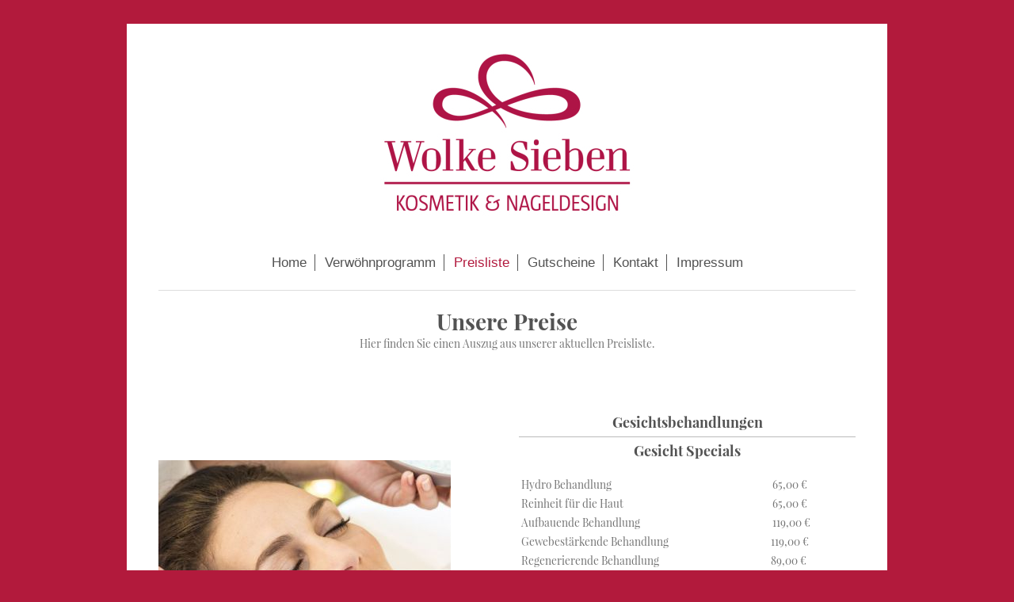

--- FILE ---
content_type: text/html; charset=UTF-8
request_url: http://www.wolkesieben-koeln.de/preisliste/
body_size: 5344
content:
<!DOCTYPE html>
<html lang="de"  ><head prefix="og: http://ogp.me/ns# fb: http://ogp.me/ns/fb# business: http://ogp.me/ns/business#">
    <meta http-equiv="Content-Type" content="text/html; charset=utf-8"/>
    <meta name="generator" content="IONOS MyWebsite"/>
        
    <link rel="dns-prefetch" href="//cdn.website-start.de/"/>
    <link rel="dns-prefetch" href="//103.mod.mywebsite-editor.com"/>
    <link rel="dns-prefetch" href="https://103.sb.mywebsite-editor.com/"/>
    <link rel="shortcut icon" href="http://www.wolkesieben-koeln.de/s/misc/favicon.png?1330423238"/>
        <title>wolkesieben koeln - Preisliste</title>
    
    <style type="text/css">@media screen and (min-device-width: 1024px) {
            .mediumScreenDisabled { display:block }
            .smallScreenDisabled { display:block }
        }
        @media screen and (max-device-width: 1024px) { .mediumScreenDisabled { display:none } }
        @media screen and (max-device-width: 568px) { .smallScreenDisabled { display:none } }
                @media screen and (min-width: 1024px) {
            .mobilepreview .mediumScreenDisabled { display:block }
            .mobilepreview .smallScreenDisabled { display:block }
        }
        @media screen and (max-width: 1024px) { .mobilepreview .mediumScreenDisabled { display:none } }
        @media screen and (max-width: 568px) { .mobilepreview .smallScreenDisabled { display:none } }</style>
    <meta name="viewport" content="width=1025"/>

<meta name="format-detection" content="telephone=no"/>
        <meta name="keywords" content="Kosmetik,   Preise,   günstig"/>
            <meta name="description" content="Hier finden Sie die günstigen Preise zu den Behandlungen im Kosmetikstudio  in Köln."/>
            <meta name="robots" content="index,follow"/>
        <link href="//cdn.website-start.de/templates/2116/style.css?1763478093678" rel="stylesheet" type="text/css"/>
    <link href="http://www.wolkesieben-koeln.de/s/style/theming.css?1706634184" rel="stylesheet" type="text/css"/>
    <link href="//cdn.website-start.de/app/cdn/min/group/web.css?1763478093678" rel="stylesheet" type="text/css"/>
<link href="//cdn.website-start.de/app/cdn/min/moduleserver/css/de_DE/common,shoppingbasket?1763478093678" rel="stylesheet" type="text/css"/>
    <link href="//cdn.website-start.de/app/cdn/min/group/mobilenavigation.css?1763478093678" rel="stylesheet" type="text/css"/>
    <link href="https://103.sb.mywebsite-editor.com/app/logstate2-css.php?site=455748484&amp;t=1770149450" rel="stylesheet" type="text/css"/>

<script type="text/javascript">
    /* <![CDATA[ */
var stagingMode = '';
    /* ]]> */
</script>
<script src="https://103.sb.mywebsite-editor.com/app/logstate-js.php?site=455748484&amp;t=1770149450"></script>

    <link href="//cdn.website-start.de/templates/2116/print.css?1763478093678" rel="stylesheet" media="print" type="text/css"/>
    <script type="text/javascript">
    /* <![CDATA[ */
    var systemurl = 'https://103.sb.mywebsite-editor.com/';
    var webPath = '/';
    var proxyName = '';
    var webServerName = 'www.wolkesieben-koeln.de';
    var sslServerUrl = 'https://ssl.kundenserver.de/www.wolkesieben-koeln.de';
    var nonSslServerUrl = 'http://www.wolkesieben-koeln.de';
    var webserverProtocol = 'http://';
    var nghScriptsUrlPrefix = '//103.mod.mywebsite-editor.com';
    var sessionNamespace = 'DIY_SB';
    var jimdoData = {
        cdnUrl:  '//cdn.website-start.de/',
        messages: {
            lightBox: {
    image : 'Bild',
    of: 'von'
}

        },
        isTrial: 0,
        pageId: 925945784    };
    var script_basisID = "455748484";

    diy = window.diy || {};
    diy.web = diy.web || {};

        diy.web.jsBaseUrl = "//cdn.website-start.de/s/build/";

    diy.context = diy.context || {};
    diy.context.type = diy.context.type || 'web';
    /* ]]> */
</script>

<script type="text/javascript" src="//cdn.website-start.de/app/cdn/min/group/web.js?1763478093678" crossorigin="anonymous"></script><script type="text/javascript" src="//cdn.website-start.de/s/build/web.bundle.js?1763478093678" crossorigin="anonymous"></script><script type="text/javascript" src="//cdn.website-start.de/app/cdn/min/group/mobilenavigation.js?1763478093678" crossorigin="anonymous"></script><script src="//cdn.website-start.de/app/cdn/min/moduleserver/js/de_DE/common,shoppingbasket?1763478093678"></script>
<script type="text/javascript" src="https://cdn.website-start.de/proxy/apps/b4rna7/resource/dependencies/"></script><script type="text/javascript">
                    if (typeof require !== 'undefined') {
                        require.config({
                            waitSeconds : 10,
                            baseUrl : 'https://cdn.website-start.de/proxy/apps/b4rna7/js/'
                        });
                    }
                </script><script type="text/javascript" src="//cdn.website-start.de/app/cdn/min/group/pfcsupport.js?1763478093678" crossorigin="anonymous"></script>    <meta property="og:type" content="business.business"/>
    <meta property="og:url" content="http://www.wolkesieben-koeln.de/preisliste/"/>
    <meta property="og:title" content="wolkesieben koeln - Preisliste"/>
            <meta property="og:description" content="Hier finden Sie die günstigen Preise zu den Behandlungen im Kosmetikstudio  in Köln."/>
                <meta property="og:image" content="http://www.wolkesieben-koeln.de/s/misc/logo.jpg?t=1767009119"/>
        <meta property="business:contact_data:country_name" content="Deutschland"/>
    
    <meta property="business:contact_data:locality" content="Köln"/>
    
    <meta property="business:contact_data:email" content="kosmetik-wolke7@gmx.de"/>
    <meta property="business:contact_data:postal_code" content="50769"/>
    <meta property="business:contact_data:phone_number" content="+49 0221 29895822"/>
    
    
</head>


<body class="body diyBgActive  cc-pagemode-default diyfeNoSidebar diy-market-de_DE" data-pageid="925945784" id="page-925945784">
    
    <div class="diyw">
        <!-- master-2 -->
<div class="diyweb">
	
<nav id="diyfeMobileNav" class="diyfeCA diyfeCA2" role="navigation">
    <a title="Navigation aufklappen/zuklappen">Navigation aufklappen/zuklappen</a>
    <ul class="mainNav1"><li class=" hasSubNavigation"><a data-page-id="919787280" href="http://www.wolkesieben-koeln.de/" class=" level_1"><span>Home</span></a></li><li class=" hasSubNavigation"><a data-page-id="919787283" href="http://www.wolkesieben-koeln.de/verwöhnprogramm/" class=" level_1"><span>Verwöhnprogramm</span></a></li><li class="current hasSubNavigation"><a data-page-id="925945784" href="http://www.wolkesieben-koeln.de/preisliste/" class="current level_1"><span>Preisliste</span></a></li><li class=" hasSubNavigation"><a data-page-id="925945760" href="http://www.wolkesieben-koeln.de/gutscheine/" class=" level_1"><span>Gutscheine</span></a></li><li class=" hasSubNavigation"><a data-page-id="919787291" href="http://www.wolkesieben-koeln.de/kontakt/" class=" level_1"><span>Kontakt</span></a></li><li class=" hasSubNavigation"><a data-page-id="919787292" href="http://www.wolkesieben-koeln.de/impressum/" class=" level_1"><span>Impressum</span></a></li></ul></nav>
	<div class="diywebLogo">
		<div class="diywebLiveArea">
			<div class="diywebMainGutter">
				<div class="diyfeGE diyfeCA1">
						
    <style type="text/css" media="all">
        /* <![CDATA[ */
                .diyw #website-logo {
            text-align: center !important;
                        padding: 0px 0;
                    }
        
                /* ]]> */
    </style>

    <div id="website-logo">
            <a href="http://www.wolkesieben-koeln.de/"><img class="website-logo-image" width="368" src="http://www.wolkesieben-koeln.de/s/misc/logo.jpg?t=1767009120" alt=""/></a>

            
            </div>


				</div>
			</div>
		</div>
	</div>
	<div class="diywebNav diywebNavMain diywebNav1 diywebNavHorizontal">
		<div class="diywebLiveArea">
			<div class="diywebMainGutter">
				<div class="diyfeGE diyfeCA diyfeCA2">
					<div class="diywebGutter">
						<div class="webnavigation"><ul id="mainNav1" class="mainNav1"><li class="navTopItemGroup_1"><a data-page-id="919787280" href="http://www.wolkesieben-koeln.de/" class="level_1"><span>Home</span></a></li><li class="navTopItemGroup_2"><a data-page-id="919787283" href="http://www.wolkesieben-koeln.de/verwöhnprogramm/" class="level_1"><span>Verwöhnprogramm</span></a></li><li class="navTopItemGroup_3"><a data-page-id="925945784" href="http://www.wolkesieben-koeln.de/preisliste/" class="current level_1"><span>Preisliste</span></a></li><li class="navTopItemGroup_4"><a data-page-id="925945760" href="http://www.wolkesieben-koeln.de/gutscheine/" class="level_1"><span>Gutscheine</span></a></li><li class="navTopItemGroup_5"><a data-page-id="919787291" href="http://www.wolkesieben-koeln.de/kontakt/" class="level_1"><span>Kontakt</span></a></li><li class="navTopItemGroup_6"><a data-page-id="919787292" href="http://www.wolkesieben-koeln.de/impressum/" class="level_1"><span>Impressum</span></a></li></ul></div>
					</div>
				</div>
			</div>
		</div>
	</div>
	<div class="diywebContent">
		<div class="diywebLiveArea">
			<div class="diywebMainGutter">
	<div id="diywebAppContainer1st"></div>
				<div class="diyfeGridGroup diyfeCA diyfeCA1">
					<div class="diywebMain diyfeGE">
						<div class="diywebGutter">
							
        <div id="content_area">
        	<div id="content_start"></div>
        	
        
        <div id="matrix_1027345812" class="sortable-matrix" data-matrixId="1027345812"><div class="n module-type-header diyfeLiveArea "> <h1><span class="diyfeDecoration">Unsere Preise</span></h1> </div><div class="n module-type-text diyfeLiveArea "> <p style="text-align: center;"><span style="text-align:center;"><span style="background-color:#ffffff;">Hier finden Sie einen Auszug aus unserer aktuellen Preisliste.</span></span></p> </div><div class="n module-type-spacer diyfeLiveArea "> <div class="the-spacer id5816271122" style="height: 79px;">
</div>
 </div><div class="n module-type-matrix diyfeLiveArea "> 

<div class="diyfeModGridGroup diyfeModGrid2">
            <div class="diyfeModGridElement diyfeModGridCol50">
            <div class="diyfeModGridContent">
                <div id="matrix_1027345817" class="sortable-matrix-child" data-matrixId="1027345817"><div class="n module-type-spacer diyfeLiveArea "> <div class="the-spacer id5816271368" style="height: 60px;">
</div>
 </div><div class="n module-type-imageSubtitle diyfeLiveArea "> <div class="clearover imageSubtitle" id="imageSubtitle-5816271172">
    <div class="align-container align-left" style="max-width: 369px">
        <a class="imagewrapper" href="http://www.wolkesieben-koeln.de/verwöhnprogramm/">
            <img id="image_2489536843" src="http://www.wolkesieben-koeln.de/s/cc_images/cache_2489536843.jpg?t=1614613683" alt="" style="max-width: 369px; height:auto"/>
        </a>

        
    </div>

</div>

<script type="text/javascript">
//<![CDATA[
jQuery(function($) {
    var $target = $('#imageSubtitle-5816271172');

    if ($.fn.swipebox && Modernizr.touch) {
        $target
            .find('a[rel*="lightbox"]')
            .addClass('swipebox')
            .swipebox();
    } else {
        $target.tinyLightbox({
            item: 'a[rel*="lightbox"]',
            cycle: false,
            hideNavigation: true
        });
    }
});
//]]>
</script>
 </div></div>            </div>
        </div>
            <div class="diyfeModGridElement diyfeModGridCol50">
            <div class="diyfeModGridContent">
                <div id="matrix_1027345818" class="sortable-matrix-child" data-matrixId="1027345818"><div class="n module-type-header diyfeLiveArea "> <h2><span class="diyfeDecoration">Gesichtsbehandlungen</span></h2> </div><div class="n module-type-hr diyfeLiveArea "> <div style="padding: 0px 0px">
    <div class="hr"></div>
</div>
 </div><div class="n module-type-header diyfeLiveArea "> <h2><span class="diyfeDecoration">Gesicht Specials</span></h2> </div><div class="n module-type-text diyfeLiveArea "> <p> </p>
<table border="0" cellpadding="3" cellspacing="0" style="height:72px;" width="427">
<tbody>
<tr>
<td>Hydro Behandlung</td>
<td>65,00 €</td>
</tr>
<tr>
<td>Reinheit für die Haut</td>
<td>65,00 €</td>
</tr>
<tr>
<td>Aufbauende Behandlung</td>
<td>
<p>119,00 €</p>
</td>
</tr>
</tbody>
</table>
<table border="0" cellpadding="3" cellspacing="0" style="font-size: 13.6px; height: 72px;" width="427">
<tbody>
<tr>
<td style="width: 307px;">Gewebestärkende Behandlung</td>
<td style="width: 104px;">119,00 €</td>
</tr>
<tr>
<td style="width: 307px;">
<p>Regenerierende Behandlung</p>
</td>
<td style="width: 104px;">89,00 €</td>
</tr>
<tr>
<td style="width: 307px;"> </td>
<td style="width: 104px;"> </td>
</tr>
</tbody>
</table>
<table border="0" cellpadding="3" cellspacing="0" style="font-size: 13.6px; height: 72px;" width="427">
<tbody>
<tr>
<td style="width: 307px;">Micro Needling Behandlung</td>
<td style="width: 104px;">auf Anfrag</td>
</tr>
</tbody>
</table>
<table border="0" cellpadding="3" cellspacing="0" style="font-size:13.6px;height:72px;" width="427">
<tbody>
<tr>
<td style="width:307px;">Hydrafacial Behandlung</td>
<td style="width:104px;">
<p>auf Anfrage</p>
</td>
</tr>
</tbody>
</table>
<p> </p> </div><div class="n module-type-hr diyfeLiveArea "> <div style="padding: 0px 0px">
    <div class="hr"></div>
</div>
 </div><div class="n module-type-text diyfeLiveArea "> <p style="text-align: center;"><span style="background-color:#ffffff;">Zu unseren Behandlung können folgende Zusatzleistungen gebucht werden. Sprechen Sie uns an.</span></p> </div><div class="n module-type-spacer diyfeLiveArea "> <div class="the-spacer id5816271227" style="height: 16px;">
</div>
 </div><div class="n module-type-text diyfeLiveArea "> <table cellpadding="1" cellspacing="1" style="width:420px;">
<tbody>
<tr>
<td style="width:334px;"> </td>
<td style="width:78px;"> </td>
</tr>
<tr>
<td style="width:334px;">Fruchtsäurepeeling</td>
<td style="width:78px;">10,00 €</td>
</tr>
<tr>
<td style="width:334px;">Algenmodellage</td>
<td style="width:78px;">10,00 €</td>
</tr>
<tr>
<td style="width:334px;">Decollette Spezial Maske </td>
<td style="width:78px;">10,00 €</td>
</tr>
<tr>
<td style="width:334px;">Hydrogel Augenmaske inkl. Hyaluron Ampulle</td>
<td style="width:78px;">15,00 €</td>
</tr>
<tr>
<td style="width:334px;"> </td>
<td style="width:78px;"> </td>
</tr>
</tbody>
</table>
<p> </p> </div></div>            </div>
        </div>
        <div style="clear: both;"></div>
</div>
 </div><div class="n module-type-matrix diyfeLiveArea "> 

<div class="diyfeModGridGroup diyfeModGrid2">
            <div class="diyfeModGridElement diyfeModGridCol50">
            <div class="diyfeModGridContent">
                <div id="matrix_1027345821" class="sortable-matrix-child" data-matrixId="1027345821"><div class="n module-type-imageSubtitle diyfeLiveArea "> <div class="clearover imageSubtitle" id="imageSubtitle-5816271245">
    <div class="align-container align-left" style="max-width: 356px">
        <a class="imagewrapper" href="http://www.wolkesieben-koeln.de/s/cc_images/teaserbox_2489537111.jpg?t=1614612850" rel="lightbox[5816271245]">
            <img id="image_2489537111" src="http://www.wolkesieben-koeln.de/s/cc_images/cache_2489537111.jpg?t=1614612850" alt="" style="max-width: 356px; height:auto"/>
        </a>

        
    </div>

</div>

<script type="text/javascript">
//<![CDATA[
jQuery(function($) {
    var $target = $('#imageSubtitle-5816271245');

    if ($.fn.swipebox && Modernizr.touch) {
        $target
            .find('a[rel*="lightbox"]')
            .addClass('swipebox')
            .swipebox();
    } else {
        $target.tinyLightbox({
            item: 'a[rel*="lightbox"]',
            cycle: false,
            hideNavigation: true
        });
    }
});
//]]>
</script>
 </div></div>            </div>
        </div>
            <div class="diyfeModGridElement diyfeModGridCol50">
            <div class="diyfeModGridContent">
                <div id="matrix_1027345822" class="sortable-matrix-child" data-matrixId="1027345822"><div class="n module-type-spacer diyfeLiveArea "> <div class="the-spacer id5816271387" style="height: 17px;">
</div>
 </div><div class="n module-type-header diyfeLiveArea "> <h2><span class="diyfeDecoration">Schöne Augen</span></h2> </div><div class="n module-type-hr diyfeLiveArea "> <div style="padding: 0px 0px">
    <div class="hr"></div>
</div>
 </div><div class="n module-type-text diyfeLiveArea "> <table cellpadding="1" cellspacing="1" style="width:418px;">
<tbody>
<tr>
<td style="width:312px;">Augenbrauen Korrektur</td>
<td style="width:96px;">10,00 €</td>
</tr>
<tr>
<td style="width:312px;">Augenbrauen Formung</td>
<td style="width:96px;">15,00 €</td>
</tr>
<tr>
<td style="width:312px;">Augenbrauen Färben</td>
<td style="width:96px;">8,00 €</td>
</tr>
<tr>
<td style="width:312px;">Wimpern Färben</td>
<td style="width:96px;">12,00 €</td>
</tr>
<tr>
<td style="width:312px;">Wimpern Welle / Lifting (inkl. Farbe)</td>
<td style="width:96px;">39,00 €</td>
</tr>
</tbody>
</table>
<p> </p> </div></div>            </div>
        </div>
        <div style="clear: both;"></div>
</div>
 </div><div class="n module-type-matrix diyfeLiveArea "> 

<div class="diyfeModGridGroup diyfeModGrid2">
            <div class="diyfeModGridElement diyfeModGridCol50">
            <div class="diyfeModGridContent">
                <div id="matrix_1027345823" class="sortable-matrix-child" data-matrixId="1027345823"><div class="n module-type-spacer diyfeLiveArea "> <div class="the-spacer id5816271383" style="height: 60px;">
</div>
 </div><div class="n module-type-imageSubtitle diyfeLiveArea "> <div class="clearover imageSubtitle" id="imageSubtitle-5816271319">
    <div class="align-container align-left" style="max-width: 358px">
        <a class="imagewrapper" href="http://www.wolkesieben-koeln.de/s/cc_images/teaserbox_2489537153.jpg?t=1614613353" rel="lightbox[5816271319]">
            <img id="image_2489537153" src="http://www.wolkesieben-koeln.de/s/cc_images/cache_2489537153.jpg?t=1614613353" alt="" style="max-width: 358px; height:auto"/>
        </a>

        
    </div>

</div>

<script type="text/javascript">
//<![CDATA[
jQuery(function($) {
    var $target = $('#imageSubtitle-5816271319');

    if ($.fn.swipebox && Modernizr.touch) {
        $target
            .find('a[rel*="lightbox"]')
            .addClass('swipebox')
            .swipebox();
    } else {
        $target.tinyLightbox({
            item: 'a[rel*="lightbox"]',
            cycle: false,
            hideNavigation: true
        });
    }
});
//]]>
</script>
 </div></div>            </div>
        </div>
            <div class="diyfeModGridElement diyfeModGridCol50">
            <div class="diyfeModGridContent">
                <div id="matrix_1027345824" class="sortable-matrix-child" data-matrixId="1027345824"><div class="n module-type-spacer diyfeLiveArea "> <div class="the-spacer id5816271385" style="height: 60px;">
</div>
 </div><div class="n module-type-header diyfeLiveArea "> <h2><span class="diyfeDecoration">Schöne Hände</span></h2> </div><div class="n module-type-hr diyfeLiveArea "> <div style="padding: 0px 0px">
    <div class="hr"></div>
</div>
 </div><div class="n module-type-text diyfeLiveArea "> <table border="0" cellpadding="3" cellspacing="0" style="height:72px;" width="423">
<tbody>
<tr>
<td>Maniküre Klassik (ohne Lack)</td>
<td>30,00 €</td>
</tr>
<tr>
<td>Maniküre Klassik (mit Lack)</td>
<td>35,00 €</td>
</tr>
<tr>
<td>Maniküre Wellness (inkl. Peeling, ohne Lack)</td>
<td>39,00 €</td>
</tr>
<tr>
<td> </td>
<td> </td>
</tr>
<tr>
<td>Naturnagelverstärkung </td>
<td>59,00 €</td>
</tr>
<tr>
<td>Neumodellage inkl.Verlängerung</td>
<td>75,00€</td>
</tr>
<tr>
<td>Auffüllnachbehandlung Natur</td>
<td>40,00 €</td>
</tr>
<tr>
<td>Auffüllnachbehandlung  mit Farbgel</td>
<td>45,00 €</td>
</tr>
<tr>
<td>Auffüllnachbehandlung mit French</td>
<td>50,00 €</td>
</tr>
<tr>
<td>Entfernen der Nagelmodellage</td>
<td>30,00 €</td>
</tr>
</tbody>
</table>
<p> </p>
<p> </p> </div></div>            </div>
        </div>
        <div style="clear: both;"></div>
</div>
 </div><div class="n module-type-spacer diyfeLiveArea "> <div class="the-spacer id5816271425" style="height: 31px;">
</div>
 </div><div class="n module-type-matrix diyfeLiveArea "> 

<div class="diyfeModGridGroup diyfeModGrid2">
            <div class="diyfeModGridElement diyfeModGridCol50">
            <div class="diyfeModGridContent">
                <div id="matrix_1027345826" class="sortable-matrix-child" data-matrixId="1027345826"><div class="n module-type-imageSubtitle diyfeLiveArea "> <div class="clearover imageSubtitle" id="imageSubtitle-5816271390">
    <div class="align-container align-left" style="max-width: 364px">
        <a class="imagewrapper" href="http://www.wolkesieben-koeln.de/s/cc_images/teaserbox_2489537469.png?t=1614613866" rel="lightbox[5816271390]">
            <img id="image_2489537469" src="http://www.wolkesieben-koeln.de/s/cc_images/cache_2489537469.png?t=1614613866" alt="" style="max-width: 364px; height:auto"/>
        </a>

        
    </div>

</div>

<script type="text/javascript">
//<![CDATA[
jQuery(function($) {
    var $target = $('#imageSubtitle-5816271390');

    if ($.fn.swipebox && Modernizr.touch) {
        $target
            .find('a[rel*="lightbox"]')
            .addClass('swipebox')
            .swipebox();
    } else {
        $target.tinyLightbox({
            item: 'a[rel*="lightbox"]',
            cycle: false,
            hideNavigation: true
        });
    }
});
//]]>
</script>
 </div></div>            </div>
        </div>
            <div class="diyfeModGridElement diyfeModGridCol50">
            <div class="diyfeModGridContent">
                <div id="matrix_1027345827" class="sortable-matrix-child" data-matrixId="1027345827"><div class="n module-type-header diyfeLiveArea "> <h2><span class="diyfeDecoration">Schöne Füße</span></h2> </div><div class="n module-type-hr diyfeLiveArea "> <div style="padding: 0px 0px">
    <div class="hr"></div>
</div>
 </div><div class="n module-type-text diyfeLiveArea "> <table cellpadding="1" cellspacing="1" style="width:419px;">
<tbody>
<tr>
<td style="width:328px;">Pediküre Wellness  </td>
<td style="width:82px;">34,00 €</td>
</tr>
<tr>
<td style="width:328px;">Pediküre Wellness mit Lack</td>
<td style="width:82px;">39,00 €</td>
</tr>
<tr>
<td style="width:328px;">Pediküre Wellness mit UV-Gel / UV-Lack</td>
<td style="width:82px;">49,00 €</td>
</tr>
</tbody>
</table>
<p> </p>
<p> </p> </div></div>            </div>
        </div>
        <div style="clear: both;"></div>
</div>
 </div><div class="n module-type-spacer diyfeLiveArea "> <div class="the-spacer id5816271436" style="height: 52px;">
</div>
 </div><div class="n module-type-matrix diyfeLiveArea "> 

<div class="diyfeModGridGroup diyfeModGrid2">
            <div class="diyfeModGridElement diyfeModGridCol50">
            <div class="diyfeModGridContent">
                <div id="matrix_1027345828" class="sortable-matrix-child" data-matrixId="1027345828"><div class="n module-type-imageSubtitle diyfeLiveArea "> <div class="clearover imageSubtitle" id="imageSubtitle-5816271427">
    <div class="align-container align-left" style="max-width: 361px">
        <a class="imagewrapper" href="http://www.wolkesieben-koeln.de/s/cc_images/teaserbox_2489537483.jpg?t=1614613962" rel="lightbox[5816271427]">
            <img id="image_2489537483" src="http://www.wolkesieben-koeln.de/s/cc_images/cache_2489537483.jpg?t=1614613962" alt="" style="max-width: 361px; height:auto"/>
        </a>

        
    </div>

</div>

<script type="text/javascript">
//<![CDATA[
jQuery(function($) {
    var $target = $('#imageSubtitle-5816271427');

    if ($.fn.swipebox && Modernizr.touch) {
        $target
            .find('a[rel*="lightbox"]')
            .addClass('swipebox')
            .swipebox();
    } else {
        $target.tinyLightbox({
            item: 'a[rel*="lightbox"]',
            cycle: false,
            hideNavigation: true
        });
    }
});
//]]>
</script>
 </div></div>            </div>
        </div>
            <div class="diyfeModGridElement diyfeModGridCol50">
            <div class="diyfeModGridContent">
                <div id="matrix_1027345829" class="sortable-matrix-child" data-matrixId="1027345829"><div class="n module-type-header diyfeLiveArea "> <h2><span class="diyfeDecoration">Enthaarung</span></h2> </div><div class="n module-type-hr diyfeLiveArea "> <div style="padding: 0px 0px">
    <div class="hr"></div>
</div>
 </div><div class="n module-type-text diyfeLiveArea "> <table cellpadding="1" cellspacing="1" style="width:422px;">
<tbody>
<tr>
<td style="width:326px;">Bikini</td>
<td style="width:88px;">20,00 €</td>
</tr>
<tr>
<td style="width:326px;">Brasil Spezial</td>
<td style="width:88px;">39,00 €</td>
</tr>
<tr>
<td style="width:326px;">Beine komlpett</td>
<td style="width:88px;">39,00 €</td>
</tr>
<tr>
<td style="width:326px;">Beine bis Knie</td>
<td style="width:88px;">20,00 €</td>
</tr>
<tr>
<td style="width:326px;">Rücken /Brust</td>
<td style="width:88px;">25,00€</td>
</tr>
<tr>
<td style="width:326px;"><span style="background-color:#ffffff;">Oberlippe/Kinn</span></td>
<td style="width:88px;"><span style="background-color:#ffffff;">5,00 €</span></td>
</tr>
<tr>
<td style="width:326px;"> </td>
<td style="width:88px;"> </td>
</tr>
<tr>
<td style="width:326px;"> </td>
<td style="width:88px;"> </td>
</tr>
</tbody>
</table>
<p> </p>
<p> </p>
<p> </p> </div></div>            </div>
        </div>
        <div style="clear: both;"></div>
</div>
 </div><div class="n module-type-hr diyfeLiveArea "> <div style="padding: 43px 0px">
    <div class="hr"></div>
</div>
 </div><div class="n module-type-hr diyfeLiveArea "> <div style="padding: 0px 0px">
    <div class="hr"></div>
</div>
 </div><div class="n module-type-matrix diyfeLiveArea "> 

<div class="diyfeModGridGroup diyfeModGrid2">
            <div class="diyfeModGridElement diyfeModGridCol50">
            <div class="diyfeModGridContent">
                <div id="matrix_1027345833" class="sortable-matrix-child" data-matrixId="1027345833"><div class="n module-type-imageSubtitle diyfeLiveArea "> <div class="clearover imageSubtitle" id="imageSubtitle-5816271467">
    <div class="align-container align-center" style="max-width: 267px">
        <a class="imagewrapper" href="http://www.wolkesieben-koeln.de/gutscheine/">
            <img id="image_2489537493" src="http://www.wolkesieben-koeln.de/s/cc_images/cache_2489537493.png?t=1614614631" alt="" style="max-width: 267px; height:auto"/>
        </a>

        
    </div>

</div>

<script type="text/javascript">
//<![CDATA[
jQuery(function($) {
    var $target = $('#imageSubtitle-5816271467');

    if ($.fn.swipebox && Modernizr.touch) {
        $target
            .find('a[rel*="lightbox"]')
            .addClass('swipebox')
            .swipebox();
    } else {
        $target.tinyLightbox({
            item: 'a[rel*="lightbox"]',
            cycle: false,
            hideNavigation: true
        });
    }
});
//]]>
</script>
 </div><div class="n module-type-header diyfeLiveArea "> <h2><span class="diyfeDecoration">Unser Gutschein: Verschenken Sie Entspannung!</span></h2> </div><div class="n module-type-hr diyfeLiveArea "> <div style="padding: 0px 0px">
    <div class="hr"></div>
</div>
 </div><div class="n module-type-text diyfeLiveArea "> <p style="text-align: center;"><span style="text-align:center;"><span style="background-color:#ffffff;">Selbstverständlich können Sie alle angebotenen Behandlungen bei uns auch in Form von
Gutscheinen erwerben.</span></span></p>
<p> </p>
<p> </p> </div></div>            </div>
        </div>
            <div class="diyfeModGridElement diyfeModGridCol50">
            <div class="diyfeModGridContent">
                <div id="matrix_1027345834" class="sortable-matrix-child" data-matrixId="1027345834"><div class="n module-type-imageSubtitle diyfeLiveArea "> <div class="clearover imageSubtitle" id="imageSubtitle-5816271471">
    <div class="align-container align-center" style="max-width: 243px">
        <a class="imagewrapper" href="http://www.wolkesieben-koeln.de/kontakt/">
            <img id="image_2489537494" src="http://www.wolkesieben-koeln.de/s/cc_images/cache_2489537494.png?t=1614614739" alt="" style="max-width: 243px; height:auto"/>
        </a>

        
    </div>

</div>

<script type="text/javascript">
//<![CDATA[
jQuery(function($) {
    var $target = $('#imageSubtitle-5816271471');

    if ($.fn.swipebox && Modernizr.touch) {
        $target
            .find('a[rel*="lightbox"]')
            .addClass('swipebox')
            .swipebox();
    } else {
        $target.tinyLightbox({
            item: 'a[rel*="lightbox"]',
            cycle: false,
            hideNavigation: true
        });
    }
});
//]]>
</script>
 </div><div class="n module-type-header diyfeLiveArea "> <h2><span class="diyfeDecoration">Sie wünschen eine individuelle Beratung?</span></h2> </div><div class="n module-type-hr diyfeLiveArea "> <div style="padding: 0px 0px">
    <div class="hr"></div>
</div>
 </div><div class="n module-type-text diyfeLiveArea "> <p style="text-align: center;"><span style="text-align: center; font-size: 16px; background-color: rgb(255, 255, 255);">Rufen Sie einfach an unter </span><span itemscope="" itemtype="http://schema.org/Organization"><span itemprop="telephone" class="diy-visible-on-nontouch">+49 0221 29895822</span><a class="diy-visible-on-touch diy-inline" href="tel:+49-0221-29895822">+49 0221 29895822</a></span></p>
<p> </p>
<p> </p> </div></div>            </div>
        </div>
        <div style="clear: both;"></div>
</div>
 </div><div class="n module-type-spacer diyfeLiveArea "> <div class="the-spacer id5816271463" style="height: 48px;">
</div>
 </div></div>
        
        
        </div>
						</div>
					</div>
					<div class="diywebSecondary diyfeGE diyfeCA diyfeCA3">
						<div class="diywebNav diywebNav23 diywebHideOnSmall">
							<div class="diyfeGE">
								<div class="diywebGutter">
									<div class="webnavigation"></div>
								</div>
							</div>
						</div>
						<div class="diywebSidebar">
							<div class="diyfeGE">
								<div class="diywebGutter">
									
								</div>
							</div>
						</div>
					</div>
				</div>
			</div>
		</div>
	</div>
	<div class="diywebFooter">
		<div class="diywebLiveArea">
			<div class="diywebMainGutter">
				<div class="diyfeGE diyfeCA diyfeCA4">
					<div class="diywebGutter">
						<div id="contentfooter">
    <div class="leftrow">
                        <a rel="nofollow" href="javascript:window.print();">
                    <img class="inline" height="14" width="18" src="//cdn.website-start.de/s/img/cc/printer.gif" alt=""/>
                    Druckversion                </a> <span class="footer-separator">|</span>
                <a href="http://www.wolkesieben-koeln.de/sitemap/">Sitemap</a>
                        <br/> © Wolke Sieben<br/>
<br/>
            </div>
    <script type="text/javascript">
        window.diy.ux.Captcha.locales = {
            generateNewCode: 'Neuen Code generieren',
            enterCode: 'Bitte geben Sie den Code ein'
        };
        window.diy.ux.Cap2.locales = {
            generateNewCode: 'Neuen Code generieren',
            enterCode: 'Bitte geben Sie den Code ein'
        };
    </script>
    <div class="rightrow">
                
                <span class="loggedin">
            <a rel="nofollow" id="logout" href="https://103.sb.mywebsite-editor.com/app/cms/logout.php">Logout</a> <span class="footer-separator">|</span>
            <a rel="nofollow" id="edit" href="https://103.sb.mywebsite-editor.com/app/455748484/925945784/">Seite bearbeiten</a>
        </span>
    </div>
</div>


					</div>
				</div>
			</div>
		</div>
	</div>
</div>    </div>

    
    </body>


<!-- rendered at Mon, 29 Dec 2025 12:52:00 +0100 -->
</html>
